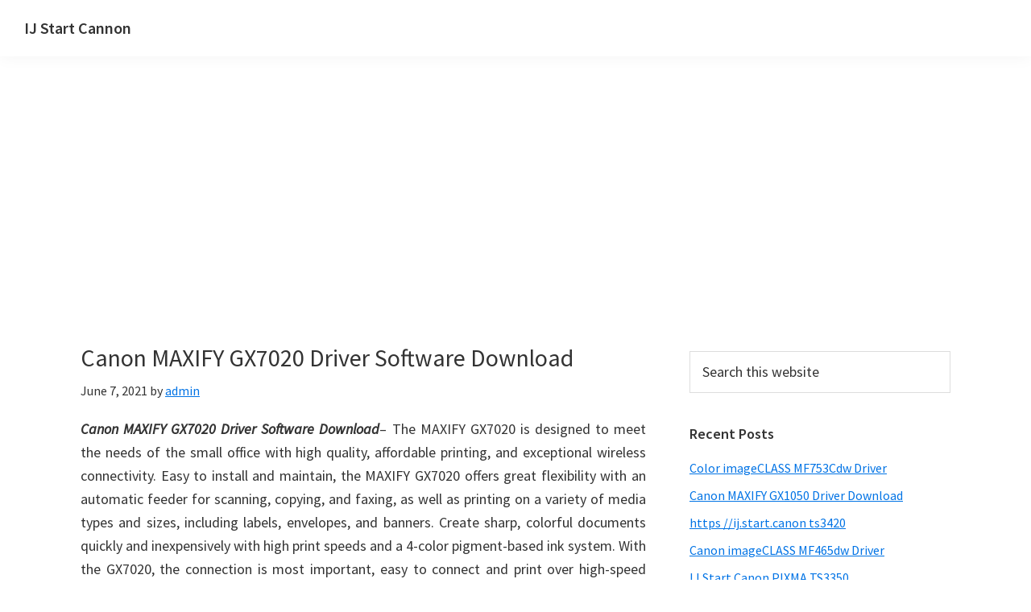

--- FILE ---
content_type: text/html; charset=utf-8
request_url: https://www.google.com/recaptcha/api2/aframe
body_size: 268
content:
<!DOCTYPE HTML><html><head><meta http-equiv="content-type" content="text/html; charset=UTF-8"></head><body><script nonce="B0NSqJP1Ujv73JGPg0CMhg">/** Anti-fraud and anti-abuse applications only. See google.com/recaptcha */ try{var clients={'sodar':'https://pagead2.googlesyndication.com/pagead/sodar?'};window.addEventListener("message",function(a){try{if(a.source===window.parent){var b=JSON.parse(a.data);var c=clients[b['id']];if(c){var d=document.createElement('img');d.src=c+b['params']+'&rc='+(localStorage.getItem("rc::a")?sessionStorage.getItem("rc::b"):"");window.document.body.appendChild(d);sessionStorage.setItem("rc::e",parseInt(sessionStorage.getItem("rc::e")||0)+1);localStorage.setItem("rc::h",'1769906477516');}}}catch(b){}});window.parent.postMessage("_grecaptcha_ready", "*");}catch(b){}</script></body></html>